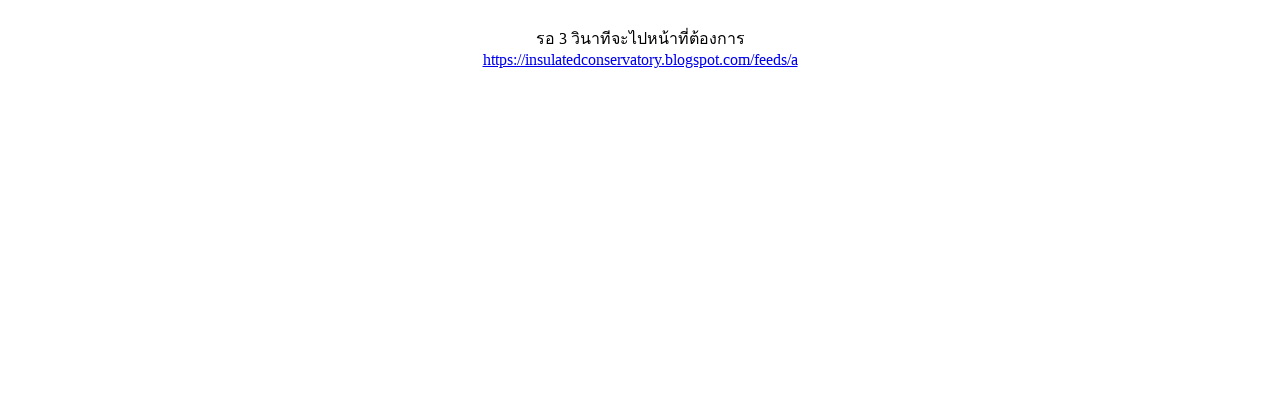

--- FILE ---
content_type: text/html; charset=UTF-8
request_url: http://www.siam-daynight.com/forum/go.php?https://insulatedconservatory.blogspot.com/feeds/a
body_size: 356
content:
<html>
<head>
<meta http-equiv="Content-Type" content="text/html; charset=utf-8">
<META HTTP-EQUIV="Refresh" CONTENT="3;URL=https://insulatedconservatory.blogspot.com/feeds/a">

<title>SiamDayNight ส่ง Link ไปยังเว็บอื่น</title>
</head>

<body>
<br />
<center>
รอ 3 วินาทีจะไปหน้าที่ต้องการ
<br />
<a href="https://insulatedconservatory.blogspot.com/feeds/a">https://insulatedconservatory.blogspot.com/feeds/a</a>
</center>
</body>
</html>